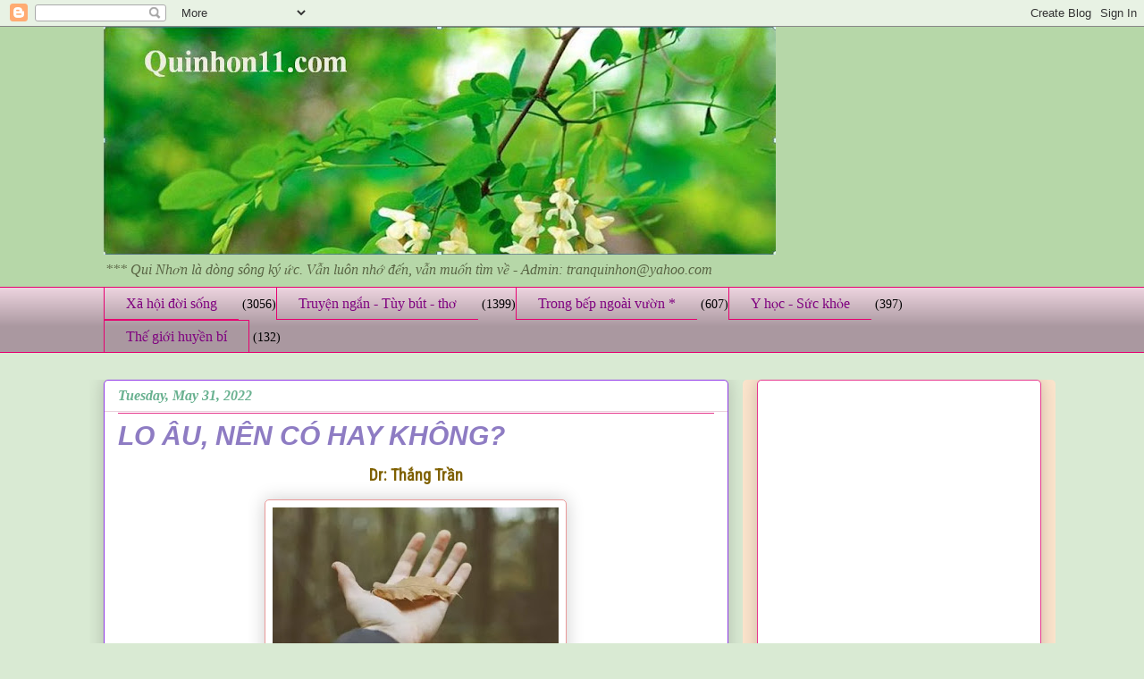

--- FILE ---
content_type: text/html; charset=UTF-8
request_url: https://www.quinhon11.com/b/stats?style=BLACK_TRANSPARENT&timeRange=ALL_TIME&token=APq4FmByZ9LgefkIVGUw2dGWHk8NGOX04FQPcGnjqvveggyq5LJa67BASf5v5CrhtVep3PimAEcFIB5kKmtm66wy-s-G_ljYZA
body_size: -31
content:
{"total":9986338,"sparklineOptions":{"backgroundColor":{"fillOpacity":0.1,"fill":"#000000"},"series":[{"areaOpacity":0.3,"color":"#202020"}]},"sparklineData":[[0,82],[1,89],[2,82],[3,80],[4,100],[5,84],[6,78],[7,77],[8,74],[9,93],[10,98],[11,90],[12,84],[13,82],[14,82],[15,75],[16,75],[17,76],[18,77],[19,91],[20,89],[21,84],[22,88],[23,70],[24,85],[25,86],[26,44],[27,64],[28,61],[29,67]],"nextTickMs":10374}

--- FILE ---
content_type: text/html; charset=utf-8
request_url: https://www.google.com/recaptcha/api2/aframe
body_size: 268
content:
<!DOCTYPE HTML><html><head><meta http-equiv="content-type" content="text/html; charset=UTF-8"></head><body><script nonce="sFjDkfiIOpP86pYdcHfRXg">/** Anti-fraud and anti-abuse applications only. See google.com/recaptcha */ try{var clients={'sodar':'https://pagead2.googlesyndication.com/pagead/sodar?'};window.addEventListener("message",function(a){try{if(a.source===window.parent){var b=JSON.parse(a.data);var c=clients[b['id']];if(c){var d=document.createElement('img');d.src=c+b['params']+'&rc='+(localStorage.getItem("rc::a")?sessionStorage.getItem("rc::b"):"");window.document.body.appendChild(d);sessionStorage.setItem("rc::e",parseInt(sessionStorage.getItem("rc::e")||0)+1);localStorage.setItem("rc::h",'1763248992746');}}}catch(b){}});window.parent.postMessage("_grecaptcha_ready", "*");}catch(b){}</script></body></html>

--- FILE ---
content_type: text/javascript; charset=UTF-8
request_url: https://www.quinhon11.com/feeds/comments/default?alt=json-in-script&callback=showrecentcomments
body_size: 6664
content:
// API callback
showrecentcomments({"version":"1.0","encoding":"UTF-8","feed":{"xmlns":"http://www.w3.org/2005/Atom","xmlns$openSearch":"http://a9.com/-/spec/opensearchrss/1.0/","xmlns$gd":"http://schemas.google.com/g/2005","id":{"$t":"tag:blogger.com,1999:blog-8755031710322461633.comments"},"updated":{"$t":"2025-11-10T08:15:54.633-06:00"},"title":{"type":"text","$t":"Quinhon11"},"link":[{"rel":"http://schemas.google.com/g/2005#feed","type":"application/atom+xml","href":"https:\/\/www.quinhon11.com\/feeds\/comments\/default"},{"rel":"self","type":"application/atom+xml","href":"https:\/\/www.blogger.com\/feeds\/8755031710322461633\/comments\/default?alt=json-in-script"},{"rel":"alternate","type":"text/html","href":"http:\/\/www.quinhon11.com\/"},{"rel":"hub","href":"http://pubsubhubbub.appspot.com/"},{"rel":"next","type":"application/atom+xml","href":"https:\/\/www.blogger.com\/feeds\/8755031710322461633\/comments\/default?alt=json-in-script\u0026start-index=26\u0026max-results=25"}],"author":[{"name":{"$t":"Quinhon11"},"uri":{"$t":"http:\/\/www.blogger.com\/profile\/04609376531119197094"},"email":{"$t":"noreply@blogger.com"},"gd$image":{"rel":"http://schemas.google.com/g/2005#thumbnail","width":"32","height":"24","src":"\/\/blogger.googleusercontent.com\/img\/b\/R29vZ2xl\/AVvXsEhxQptHGK1HHs_xnN2UbIrTOTVyXOMVpdbp27iPHivHVKiULIdsE4hArycAv4zEbcmHYnc1NIIicXiu37CaM4o-2BDdJgD0NZI5YQUHlQIp4NkKo9bGqgmC--anxX1MJXc\/s150\/*"}}],"generator":{"version":"7.00","uri":"http://www.blogger.com","$t":"Blogger"},"openSearch$totalResults":{"$t":"5671"},"openSearch$startIndex":{"$t":"1"},"openSearch$itemsPerPage":{"$t":"25"},"entry":[{"id":{"$t":"tag:blogger.com,1999:blog-8755031710322461633.post-1404170708166669941"},"published":{"$t":"2025-11-05T05:14:25.735-06:00"},"updated":{"$t":"2025-11-05T05:14:25.735-06:00"},"title":{"type":"text","$t":"\u0026quot;Anh ấy không dùng lời nói để làm đau người p..."},"summary":{"type":"text","$t":"\u0026quot;Anh ấy không dùng lời nói để làm đau người phụ nữ của mình\u0026quot;\u003Cbr \/\u003E\u0026quot;không làm người phụ nữ đi bên cạnh phải buồn vì chính người mình thương\u0026quot;\u003Cbr \/\u003EWhat should you do with the cheater, infidelity, unfaithful, continue to lie.\u003Cbr \/\u003ETrust is one of the main things that is damaged. HOW SHOULD YOU TO BE KIND.\u003Cbr \/\u003EBe aware, See you soon. FU."},"link":[{"rel":"edit","type":"application/atom+xml","href":"https:\/\/www.blogger.com\/feeds\/8755031710322461633\/3613044889882316710\/comments\/default\/1404170708166669941"},{"rel":"self","type":"application/atom+xml","href":"https:\/\/www.blogger.com\/feeds\/8755031710322461633\/3613044889882316710\/comments\/default\/1404170708166669941"},{"rel":"alternate","type":"text/html","href":"https:\/\/www.quinhon11.com\/2025\/11\/nguoi-chong-tu-te-nhin-la-biet.html?showComment=1762341265735#c1404170708166669941","title":""}],"author":[{"name":{"$t":"Anonymous"},"email":{"$t":"noreply@blogger.com"},"gd$image":{"rel":"http://schemas.google.com/g/2005#thumbnail","width":"16","height":"16","src":"https:\/\/img1.blogblog.com\/img\/blank.gif"}}],"thr$in-reply-to":{"xmlns$thr":"http://purl.org/syndication/thread/1.0","href":"https:\/\/www.quinhon11.com\/2025\/11\/nguoi-chong-tu-te-nhin-la-biet.html","ref":"tag:blogger.com,1999:blog-8755031710322461633.post-3613044889882316710","source":"http://www.blogger.com/feeds/8755031710322461633/posts/default/3613044889882316710","type":"text/html"},"gd$extendedProperty":[{"name":"blogger.itemClass","value":"pid-1721104851"},{"name":"blogger.displayTime","value":"November 5, 2025 at 5:14 AM"}]},{"id":{"$t":"tag:blogger.com,1999:blog-8755031710322461633.post-472476149420034935"},"published":{"$t":"2025-10-24T23:53:59.798-05:00"},"updated":{"$t":"2025-10-24T23:53:59.798-05:00"},"title":{"type":"text","$t":"ê thiệt"},"summary":{"type":"text","$t":"ê thiệt"},"link":[{"rel":"edit","type":"application/atom+xml","href":"https:\/\/www.blogger.com\/feeds\/8755031710322461633\/2945812321484773296\/comments\/default\/472476149420034935"},{"rel":"self","type":"application/atom+xml","href":"https:\/\/www.blogger.com\/feeds\/8755031710322461633\/2945812321484773296\/comments\/default\/472476149420034935"},{"rel":"alternate","type":"text/html","href":"https:\/\/www.quinhon11.com\/2020\/05\/hachishaku-sama-ba-ke-kinh-di-cua.html?showComment=1761368039798#c472476149420034935","title":""},{"rel":"related","type":"application/atom+xml","href":"https:\/\/www.blogger.com\/feeds\/8755031710322461633\/2945812321484773296\/comments\/default\/5018308633474383825"}],"author":[{"name":{"$t":"Anonymous"},"email":{"$t":"noreply@blogger.com"},"gd$image":{"rel":"http://schemas.google.com/g/2005#thumbnail","width":"16","height":"16","src":"https:\/\/img1.blogblog.com\/img\/blank.gif"}}],"thr$in-reply-to":{"xmlns$thr":"http://purl.org/syndication/thread/1.0","href":"https:\/\/www.quinhon11.com\/2020\/05\/hachishaku-sama-ba-ke-kinh-di-cua.html","ref":"tag:blogger.com,1999:blog-8755031710322461633.post-2945812321484773296","source":"http://www.blogger.com/feeds/8755031710322461633/posts/default/2945812321484773296","type":"text/html"},"gd$extendedProperty":[{"name":"blogger.itemClass","value":"pid-1721104851"},{"name":"blogger.displayTime","value":"October 24, 2025 at 11:53 PM"}]},{"id":{"$t":"tag:blogger.com,1999:blog-8755031710322461633.post-1634520094072659140"},"published":{"$t":"2025-10-22T07:06:52.250-05:00"},"updated":{"$t":"2025-10-22T07:06:52.250-05:00"},"title":{"type":"text","$t":"Got in the back seat? Not a second chance. Warning..."},"summary":{"type":"text","$t":"Got in the back seat? Not a second chance. Warning ...; Next time will face the consequence...; FU"},"link":[{"rel":"edit","type":"application/atom+xml","href":"https:\/\/www.blogger.com\/feeds\/8755031710322461633\/1802143667841298605\/comments\/default\/1634520094072659140"},{"rel":"self","type":"application/atom+xml","href":"https:\/\/www.blogger.com\/feeds\/8755031710322461633\/1802143667841298605\/comments\/default\/1634520094072659140"},{"rel":"alternate","type":"text/html","href":"https:\/\/www.quinhon11.com\/2025\/10\/neu-co-lo-lu-lu-mot-chut-o-tuoi-xe-chieu.html?showComment=1761134812250#c1634520094072659140","title":""}],"author":[{"name":{"$t":"Anonymous"},"email":{"$t":"noreply@blogger.com"},"gd$image":{"rel":"http://schemas.google.com/g/2005#thumbnail","width":"16","height":"16","src":"https:\/\/img1.blogblog.com\/img\/blank.gif"}}],"thr$in-reply-to":{"xmlns$thr":"http://purl.org/syndication/thread/1.0","href":"https:\/\/www.quinhon11.com\/2025\/10\/neu-co-lo-lu-lu-mot-chut-o-tuoi-xe-chieu.html","ref":"tag:blogger.com,1999:blog-8755031710322461633.post-1802143667841298605","source":"http://www.blogger.com/feeds/8755031710322461633/posts/default/1802143667841298605","type":"text/html"},"gd$extendedProperty":[{"name":"blogger.itemClass","value":"pid-1721104851"},{"name":"blogger.displayTime","value":"October 22, 2025 at 7:06 AM"}]},{"id":{"$t":"tag:blogger.com,1999:blog-8755031710322461633.post-153525102861426642"},"published":{"$t":"2025-09-11T05:11:10.919-05:00"},"updated":{"$t":"2025-09-11T05:11:10.919-05:00"},"title":{"type":"text","$t":"\u0026quot; Tôi cũng cần phải nhảy, phải yêu hết mình.\u0026..."},"summary":{"type":"text","$t":"\u0026quot; Tôi cũng cần phải nhảy, phải yêu hết mình.\u0026quot; Did it once, do it again, Don\u0026#39;t be scare, Missed you! Promised. FU."},"link":[{"rel":"edit","type":"application/atom+xml","href":"https:\/\/www.blogger.com\/feeds\/8755031710322461633\/7891218050003085857\/comments\/default\/153525102861426642"},{"rel":"self","type":"application/atom+xml","href":"https:\/\/www.blogger.com\/feeds\/8755031710322461633\/7891218050003085857\/comments\/default\/153525102861426642"},{"rel":"alternate","type":"text/html","href":"https:\/\/www.quinhon11.com\/2025\/09\/ung-nen-e-danh-nhung-thu-quy-gia.html?showComment=1757585470919#c153525102861426642","title":""}],"author":[{"name":{"$t":"Anonymous"},"email":{"$t":"noreply@blogger.com"},"gd$image":{"rel":"http://schemas.google.com/g/2005#thumbnail","width":"16","height":"16","src":"https:\/\/img1.blogblog.com\/img\/blank.gif"}}],"thr$in-reply-to":{"xmlns$thr":"http://purl.org/syndication/thread/1.0","href":"https:\/\/www.quinhon11.com\/2025\/09\/ung-nen-e-danh-nhung-thu-quy-gia.html","ref":"tag:blogger.com,1999:blog-8755031710322461633.post-7891218050003085857","source":"http://www.blogger.com/feeds/8755031710322461633/posts/default/7891218050003085857","type":"text/html"},"gd$extendedProperty":[{"name":"blogger.itemClass","value":"pid-1721104851"},{"name":"blogger.displayTime","value":"September 11, 2025 at 5:11 AM"}]},{"id":{"$t":"tag:blogger.com,1999:blog-8755031710322461633.post-2582040829423244715"},"published":{"$t":"2025-08-17T08:02:28.412-05:00"},"updated":{"$t":"2025-08-17T08:02:28.412-05:00"},"title":{"type":"text","$t":"Kinh dị quá😰😰😰"},"summary":{"type":"text","$t":"Kinh dị quá😰😰😰"},"link":[{"rel":"edit","type":"application/atom+xml","href":"https:\/\/www.blogger.com\/feeds\/8755031710322461633\/2945812321484773296\/comments\/default\/2582040829423244715"},{"rel":"self","type":"application/atom+xml","href":"https:\/\/www.blogger.com\/feeds\/8755031710322461633\/2945812321484773296\/comments\/default\/2582040829423244715"},{"rel":"alternate","type":"text/html","href":"https:\/\/www.quinhon11.com\/2020\/05\/hachishaku-sama-ba-ke-kinh-di-cua.html?showComment=1755435748412#c2582040829423244715","title":""}],"author":[{"name":{"$t":"Anonymous"},"email":{"$t":"noreply@blogger.com"},"gd$image":{"rel":"http://schemas.google.com/g/2005#thumbnail","width":"16","height":"16","src":"https:\/\/img1.blogblog.com\/img\/blank.gif"}}],"thr$in-reply-to":{"xmlns$thr":"http://purl.org/syndication/thread/1.0","href":"https:\/\/www.quinhon11.com\/2020\/05\/hachishaku-sama-ba-ke-kinh-di-cua.html","ref":"tag:blogger.com,1999:blog-8755031710322461633.post-2945812321484773296","source":"http://www.blogger.com/feeds/8755031710322461633/posts/default/2945812321484773296","type":"text/html"},"gd$extendedProperty":[{"name":"blogger.itemClass","value":"pid-1721104851"},{"name":"blogger.displayTime","value":"August 17, 2025 at 8:02 AM"}]},{"id":{"$t":"tag:blogger.com,1999:blog-8755031710322461633.post-7385976706677377005"},"published":{"$t":"2025-08-09T06:02:18.288-05:00"},"updated":{"$t":"2025-08-09T06:02:18.288-05:00"},"title":{"type":"text","$t":"Liked: \u0026quot; Còn tôi, tôi chỉ nghĩ: Cũ của người ..."},"summary":{"type":"text","$t":"Liked: \u0026quot; Còn tôi, tôi chỉ nghĩ: Cũ của người nhưng là mới ta ... \u003Cbr \/\u003EAgreed, No cost. It\u0026#39;s FREE ....; FU.\u003Cbr \/\u003E\u003Cbr \/\u003E\u003Cbr \/\u003E\u003Cbr \/\u003E\u003Cbr \/\u003E\u003Cbr \/\u003E\u003Cbr \/\u003E\u003Cbr \/\u003E\u003Cbr \/\u003E\u003Cbr \/\u003E\u003Cbr \/\u003E\u003Cbr \/\u003E\u003Cbr \/\u003E\u003Cbr \/\u003E\u003Cbr \/\u003E"},"link":[{"rel":"edit","type":"application/atom+xml","href":"https:\/\/www.blogger.com\/feeds\/8755031710322461633\/8755201808418537569\/comments\/default\/7385976706677377005"},{"rel":"self","type":"application/atom+xml","href":"https:\/\/www.blogger.com\/feeds\/8755031710322461633\/8755201808418537569\/comments\/default\/7385976706677377005"},{"rel":"alternate","type":"text/html","href":"https:\/\/www.quinhon11.com\/2025\/08\/o-bo-i-toi-cung-khong-ban.html?showComment=1754737338288#c7385976706677377005","title":""}],"author":[{"name":{"$t":"Anonymous"},"email":{"$t":"noreply@blogger.com"},"gd$image":{"rel":"http://schemas.google.com/g/2005#thumbnail","width":"16","height":"16","src":"https:\/\/img1.blogblog.com\/img\/blank.gif"}}],"thr$in-reply-to":{"xmlns$thr":"http://purl.org/syndication/thread/1.0","href":"https:\/\/www.quinhon11.com\/2025\/08\/o-bo-i-toi-cung-khong-ban.html","ref":"tag:blogger.com,1999:blog-8755031710322461633.post-8755201808418537569","source":"http://www.blogger.com/feeds/8755031710322461633/posts/default/8755201808418537569","type":"text/html"},"gd$extendedProperty":[{"name":"blogger.itemClass","value":"pid-1721104851"},{"name":"blogger.displayTime","value":"August 9, 2025 at 6:02 AM"}]},{"id":{"$t":"tag:blogger.com,1999:blog-8755031710322461633.post-8539325640334183481"},"published":{"$t":"2025-08-06T12:13:23.142-05:00"},"updated":{"$t":"2025-08-06T12:13:23.142-05:00"},"title":{"type":"text","$t":"\u0026quot;\u0026quot;tình yêu tuổi xế chiều\u0026quot; cần được ..."},"summary":{"type":"text","$t":"\u0026quot;\u0026quot;tình yêu tuổi xế chiều\u0026quot; cần được xem xét cẩn trọng.\u0026quot; Liked\u003Cbr \/\u003EYes. He took advantage for free sex as long as he could by lying with the false promises. Because she is married. He will not worry or responsible for  anything. IT IS FREE ....\u003Cbr \/\u003EI am so sorry for who has unfaithful wife. BUT THE CONSEQUENCES WILL COME AT THE END ...; will see;  FU"},"link":[{"rel":"edit","type":"application/atom+xml","href":"https:\/\/www.blogger.com\/feeds\/8755031710322461633\/7628572800628775278\/comments\/default\/8539325640334183481"},{"rel":"self","type":"application/atom+xml","href":"https:\/\/www.blogger.com\/feeds\/8755031710322461633\/7628572800628775278\/comments\/default\/8539325640334183481"},{"rel":"alternate","type":"text/html","href":"https:\/\/www.quinhon11.com\/2025\/08\/tinh-cam-o-tuoi-xe-chieu-bon-loai-khong.html?showComment=1754500403142#c8539325640334183481","title":""}],"author":[{"name":{"$t":"Anonymous"},"email":{"$t":"noreply@blogger.com"},"gd$image":{"rel":"http://schemas.google.com/g/2005#thumbnail","width":"16","height":"16","src":"https:\/\/img1.blogblog.com\/img\/blank.gif"}}],"thr$in-reply-to":{"xmlns$thr":"http://purl.org/syndication/thread/1.0","href":"https:\/\/www.quinhon11.com\/2025\/08\/tinh-cam-o-tuoi-xe-chieu-bon-loai-khong.html","ref":"tag:blogger.com,1999:blog-8755031710322461633.post-7628572800628775278","source":"http://www.blogger.com/feeds/8755031710322461633/posts/default/7628572800628775278","type":"text/html"},"gd$extendedProperty":[{"name":"blogger.itemClass","value":"pid-1721104851"},{"name":"blogger.displayTime","value":"August 6, 2025 at 12:13 PM"}]},{"id":{"$t":"tag:blogger.com,1999:blog-8755031710322461633.post-174839211863389518"},"published":{"$t":"2025-07-19T12:53:46.883-05:00"},"updated":{"$t":"2025-07-19T12:53:46.883-05:00"},"title":{"type":"text","$t":"thank you for a helpful   tip , it\u0026#39;s also help..."},"summary":{"type":"text","$t":"thank you for a helpful   tip , it\u0026#39;s also helpful if you give us the name of foods in English  so we can find  its at the grocery store , Thank you again \u003Cbr \/\u003E"},"link":[{"rel":"edit","type":"application/atom+xml","href":"https:\/\/www.blogger.com\/feeds\/8755031710322461633\/4950261911926053025\/comments\/default\/174839211863389518"},{"rel":"self","type":"application/atom+xml","href":"https:\/\/www.blogger.com\/feeds\/8755031710322461633\/4950261911926053025\/comments\/default\/174839211863389518"},{"rel":"alternate","type":"text/html","href":"https:\/\/www.quinhon11.com\/2025\/07\/5-thuc-pham-nen-bo-sung-e-than-khoe-manh.html?showComment=1752947626883#c174839211863389518","title":""}],"author":[{"name":{"$t":"Anonymous"},"email":{"$t":"noreply@blogger.com"},"gd$image":{"rel":"http://schemas.google.com/g/2005#thumbnail","width":"16","height":"16","src":"https:\/\/img1.blogblog.com\/img\/blank.gif"}}],"thr$in-reply-to":{"xmlns$thr":"http://purl.org/syndication/thread/1.0","href":"https:\/\/www.quinhon11.com\/2025\/07\/5-thuc-pham-nen-bo-sung-e-than-khoe-manh.html","ref":"tag:blogger.com,1999:blog-8755031710322461633.post-4950261911926053025","source":"http://www.blogger.com/feeds/8755031710322461633/posts/default/4950261911926053025","type":"text/html"},"gd$extendedProperty":[{"name":"blogger.itemClass","value":"pid-1721104851"},{"name":"blogger.displayTime","value":"July 19, 2025 at 12:53 PM"}]},{"id":{"$t":"tag:blogger.com,1999:blog-8755031710322461633.post-524330698067822593"},"published":{"$t":"2025-06-22T15:21:07.684-05:00"},"updated":{"$t":"2025-06-22T15:21:07.684-05:00"},"title":{"type":"text","$t":"Thật đúng với tâm trạng người già. Cảm ơn t..."},"summary":{"type":"text","$t":"Thật đúng với tâm trạng người già. Cảm ơn tác giả."},"link":[{"rel":"edit","type":"application/atom+xml","href":"https:\/\/www.blogger.com\/feeds\/8755031710322461633\/7179652947285092757\/comments\/default\/524330698067822593"},{"rel":"self","type":"application/atom+xml","href":"https:\/\/www.blogger.com\/feeds\/8755031710322461633\/7179652947285092757\/comments\/default\/524330698067822593"},{"rel":"alternate","type":"text/html","href":"https:\/\/www.quinhon11.com\/2025\/06\/nguoi-gia-co-on.html?showComment=1750623667684#c524330698067822593","title":""}],"author":[{"name":{"$t":"Phạm Lê Huy"},"uri":{"$t":"https:\/\/www.blogger.com\/profile\/14465093081464325295"},"email":{"$t":"noreply@blogger.com"},"gd$image":{"rel":"http://schemas.google.com/g/2005#thumbnail","width":"16","height":"16","src":"https:\/\/img1.blogblog.com\/img\/b16-rounded.gif"}}],"thr$in-reply-to":{"xmlns$thr":"http://purl.org/syndication/thread/1.0","href":"https:\/\/www.quinhon11.com\/2025\/06\/nguoi-gia-co-on.html","ref":"tag:blogger.com,1999:blog-8755031710322461633.post-7179652947285092757","source":"http://www.blogger.com/feeds/8755031710322461633/posts/default/7179652947285092757","type":"text/html"},"gd$extendedProperty":[{"name":"blogger.itemClass","value":"pid-1443977973"},{"name":"blogger.displayTime","value":"June 22, 2025 at 3:21 PM"}]},{"id":{"$t":"tag:blogger.com,1999:blog-8755031710322461633.post-7417526508397187666"},"published":{"$t":"2025-06-10T15:42:10.444-05:00"},"updated":{"$t":"2025-06-10T15:42:10.444-05:00"},"title":{"type":"text","$t":"\u0026quot;Chúng ta vẫn còn bên nhau – không chỉ là cùn..."},"summary":{"type":"text","$t":"\u0026quot;Chúng ta vẫn còn bên nhau – không chỉ là cùng sống, mà là cùng thương\u0026quot;...Keep promised forever ...\u003Cbr \/\u003EFU"},"link":[{"rel":"edit","type":"application/atom+xml","href":"https:\/\/www.blogger.com\/feeds\/8755031710322461633\/9026963039931918533\/comments\/default\/7417526508397187666"},{"rel":"self","type":"application/atom+xml","href":"https:\/\/www.blogger.com\/feeds\/8755031710322461633\/9026963039931918533\/comments\/default\/7417526508397187666"},{"rel":"alternate","type":"text/html","href":"https:\/\/www.quinhon11.com\/2025\/06\/co-mot-ngay-buoc-vao-tuoi-gia.html?showComment=1749588130444#c7417526508397187666","title":""}],"author":[{"name":{"$t":"Anonymous"},"email":{"$t":"noreply@blogger.com"},"gd$image":{"rel":"http://schemas.google.com/g/2005#thumbnail","width":"16","height":"16","src":"https:\/\/img1.blogblog.com\/img\/blank.gif"}}],"thr$in-reply-to":{"xmlns$thr":"http://purl.org/syndication/thread/1.0","href":"https:\/\/www.quinhon11.com\/2025\/06\/co-mot-ngay-buoc-vao-tuoi-gia.html","ref":"tag:blogger.com,1999:blog-8755031710322461633.post-9026963039931918533","source":"http://www.blogger.com/feeds/8755031710322461633/posts/default/9026963039931918533","type":"text/html"},"gd$extendedProperty":[{"name":"blogger.itemClass","value":"pid-1721104851"},{"name":"blogger.displayTime","value":"June 10, 2025 at 3:42 PM"}]},{"id":{"$t":"tag:blogger.com,1999:blog-8755031710322461633.post-129348909291020849"},"published":{"$t":"2025-05-05T01:48:30.987-05:00"},"updated":{"$t":"2025-05-05T01:48:30.987-05:00"},"title":{"type":"text","$t":"Bài viết hướng dẫn của người đầu tiên làm tương kh..."},"summary":{"type":"text","$t":"Bài viết hướng dẫn của người đầu tiên làm tương không đầy đủ các nguyên tắc quan trọng nhất nên là cho dù làm xì dầu rất đơn giản nhưng nhiều người thất bại ngay từ lần làm tương đầu tiên"},"link":[{"rel":"edit","type":"application/atom+xml","href":"https:\/\/www.blogger.com\/feeds\/8755031710322461633\/5728024269991992533\/comments\/default\/129348909291020849"},{"rel":"self","type":"application/atom+xml","href":"https:\/\/www.blogger.com\/feeds\/8755031710322461633\/5728024269991992533\/comments\/default\/129348909291020849"},{"rel":"alternate","type":"text/html","href":"https:\/\/www.quinhon11.com\/2013\/10\/tu-lam-nuoc-tuong-xi-dau-khong-kho.html?showComment=1746427710987#c129348909291020849","title":""},{"rel":"related","type":"application/atom+xml","href":"https:\/\/www.blogger.com\/feeds\/8755031710322461633\/5728024269991992533\/comments\/default\/591702790332449958"}],"author":[{"name":{"$t":"Anonymous"},"email":{"$t":"noreply@blogger.com"},"gd$image":{"rel":"http://schemas.google.com/g/2005#thumbnail","width":"16","height":"16","src":"https:\/\/img1.blogblog.com\/img\/blank.gif"}}],"thr$in-reply-to":{"xmlns$thr":"http://purl.org/syndication/thread/1.0","href":"https:\/\/www.quinhon11.com\/2013\/10\/tu-lam-nuoc-tuong-xi-dau-khong-kho.html","ref":"tag:blogger.com,1999:blog-8755031710322461633.post-5728024269991992533","source":"http://www.blogger.com/feeds/8755031710322461633/posts/default/5728024269991992533","type":"text/html"},"gd$extendedProperty":[{"name":"blogger.itemClass","value":"pid-1721104851"},{"name":"blogger.displayTime","value":"May 5, 2025 at 1:48 AM"}]},{"id":{"$t":"tag:blogger.com,1999:blog-8755031710322461633.post-2380123742809430176"},"published":{"$t":"2025-04-30T16:12:34.958-05:00"},"updated":{"$t":"2025-04-30T16:12:34.958-05:00"},"title":{"type":"text","$t":"Bà chỉ quyết định khi con còn nhỏ thôi. Bà không t..."},"summary":{"type":"text","$t":"Bà chỉ quyết định khi con còn nhỏ thôi. Bà không thể quyết định khi con bà trưởng thành \u003Cbr \/\u003E"},"link":[{"rel":"edit","type":"application/atom+xml","href":"https:\/\/www.blogger.com\/feeds\/8755031710322461633\/2683380874696598387\/comments\/default\/2380123742809430176"},{"rel":"self","type":"application/atom+xml","href":"https:\/\/www.blogger.com\/feeds\/8755031710322461633\/2683380874696598387\/comments\/default\/2380123742809430176"},{"rel":"alternate","type":"text/html","href":"https:\/\/www.quinhon11.com\/2025\/04\/tuong-lai-cua-cac-con-toi-la-o-viet-nam.html?showComment=1746047554958#c2380123742809430176","title":""}],"author":[{"name":{"$t":"Anonymous"},"email":{"$t":"noreply@blogger.com"},"gd$image":{"rel":"http://schemas.google.com/g/2005#thumbnail","width":"16","height":"16","src":"https:\/\/img1.blogblog.com\/img\/blank.gif"}}],"thr$in-reply-to":{"xmlns$thr":"http://purl.org/syndication/thread/1.0","href":"https:\/\/www.quinhon11.com\/2025\/04\/tuong-lai-cua-cac-con-toi-la-o-viet-nam.html","ref":"tag:blogger.com,1999:blog-8755031710322461633.post-2683380874696598387","source":"http://www.blogger.com/feeds/8755031710322461633/posts/default/2683380874696598387","type":"text/html"},"gd$extendedProperty":[{"name":"blogger.itemClass","value":"pid-1721104851"},{"name":"blogger.displayTime","value":"April 30, 2025 at 4:12 PM"}]},{"id":{"$t":"tag:blogger.com,1999:blog-8755031710322461633.post-6329851401582501597"},"published":{"$t":"2025-04-27T10:35:37.234-05:00"},"updated":{"$t":"2025-04-27T10:35:37.234-05:00"},"title":{"type":"text","$t":"Dear Sir！\nWe are a largest Himalayan Pink Salt \u0026am..."},"summary":{"type":"text","$t":"Dear Sir！\u003Cbr \/\u003EWe are a largest Himalayan Pink Salt \u0026amp; Himalayan Pink Salt Products exporter from Pakistan.\u003Cbr \/\u003E\u003Cbr \/\u003EOur products detail is mentioned here. 1) Edible Salt 2) Natural Salt Lamps 3) USB Salt Lamps 4) Natural Candle Holders 5) Crafted Lamps 6) Tiles \u0026amp; Bricks 7) Animal Salt Licks and so on.\u003Cbr \/\u003E\u003Cbr \/\u003EHave any more question, you contact us freely. Hope we can develop good "},"link":[{"rel":"edit","type":"application/atom+xml","href":"https:\/\/www.blogger.com\/feeds\/8755031710322461633\/3587776969329113263\/comments\/default\/6329851401582501597"},{"rel":"self","type":"application/atom+xml","href":"https:\/\/www.blogger.com\/feeds\/8755031710322461633\/3587776969329113263\/comments\/default\/6329851401582501597"},{"rel":"alternate","type":"text/html","href":"https:\/\/www.quinhon11.com\/2018\/05\/en-muoi-loi-ich-va-su-huyen-bi.html?showComment=1745768137234#c6329851401582501597","title":""}],"author":[{"name":{"$t":"Anonymous"},"email":{"$t":"noreply@blogger.com"},"gd$image":{"rel":"http://schemas.google.com/g/2005#thumbnail","width":"16","height":"16","src":"https:\/\/img1.blogblog.com\/img\/blank.gif"}}],"thr$in-reply-to":{"xmlns$thr":"http://purl.org/syndication/thread/1.0","href":"https:\/\/www.quinhon11.com\/2018\/05\/en-muoi-loi-ich-va-su-huyen-bi.html","ref":"tag:blogger.com,1999:blog-8755031710322461633.post-3587776969329113263","source":"http://www.blogger.com/feeds/8755031710322461633/posts/default/3587776969329113263","type":"text/html"},"gd$extendedProperty":[{"name":"blogger.itemClass","value":"pid-1721104851"},{"name":"blogger.displayTime","value":"April 27, 2025 at 10:35 AM"}]},{"id":{"$t":"tag:blogger.com,1999:blog-8755031710322461633.post-4710079730426909086"},"published":{"$t":"2025-04-24T16:25:56.120-05:00"},"updated":{"$t":"2025-04-24T16:25:56.120-05:00"},"title":{"type":"text","$t":"“Tương lai các con tôi là ở Việt Nam “ mà sao giờ ..."},"summary":{"type":"text","$t":"“Tương lai các con tôi là ở Việt Nam “ mà sao giờ 2 đứa con ở Mỹ?? Vậy có lẽ trong lòng bà đã biết mình sai?"},"link":[{"rel":"edit","type":"application/atom+xml","href":"https:\/\/www.blogger.com\/feeds\/8755031710322461633\/2683380874696598387\/comments\/default\/4710079730426909086"},{"rel":"self","type":"application/atom+xml","href":"https:\/\/www.blogger.com\/feeds\/8755031710322461633\/2683380874696598387\/comments\/default\/4710079730426909086"},{"rel":"alternate","type":"text/html","href":"https:\/\/www.quinhon11.com\/2025\/04\/tuong-lai-cua-cac-con-toi-la-o-viet-nam.html?showComment=1745529956120#c4710079730426909086","title":""}],"author":[{"name":{"$t":"Quinhon11"},"uri":{"$t":"https:\/\/www.blogger.com\/profile\/04609376531119197094"},"email":{"$t":"noreply@blogger.com"},"gd$image":{"rel":"http://schemas.google.com/g/2005#thumbnail","width":"32","height":"24","src":"\/\/blogger.googleusercontent.com\/img\/b\/R29vZ2xl\/AVvXsEhxQptHGK1HHs_xnN2UbIrTOTVyXOMVpdbp27iPHivHVKiULIdsE4hArycAv4zEbcmHYnc1NIIicXiu37CaM4o-2BDdJgD0NZI5YQUHlQIp4NkKo9bGqgmC--anxX1MJXc\/s150\/*"}}],"thr$in-reply-to":{"xmlns$thr":"http://purl.org/syndication/thread/1.0","href":"https:\/\/www.quinhon11.com\/2025\/04\/tuong-lai-cua-cac-con-toi-la-o-viet-nam.html","ref":"tag:blogger.com,1999:blog-8755031710322461633.post-2683380874696598387","source":"http://www.blogger.com/feeds/8755031710322461633/posts/default/2683380874696598387","type":"text/html"},"gd$extendedProperty":[{"name":"blogger.itemClass","value":"pid-886616634"},{"name":"blogger.displayTime","value":"April 24, 2025 at 4:25 PM"}]},{"id":{"$t":"tag:blogger.com,1999:blog-8755031710322461633.post-317860286833216772"},"published":{"$t":"2025-04-24T06:19:49.489-05:00"},"updated":{"$t":"2025-04-24T06:19:49.489-05:00"},"title":{"type":"text","$t":"Anh  Hovan nguyen hiện đang sống ở FL . Anh viết v..."},"summary":{"type":"text","$t":"Anh  Hovan nguyen hiện đang sống ở FL . Anh viết và sưu tầm những bài viết rất hay. \u003Cbr \/\u003ECứ tự nhiên , Không có chi anh \u003Cbr \/\u003EMến\/ QN"},"link":[{"rel":"edit","type":"application/atom+xml","href":"https:\/\/www.blogger.com\/feeds\/8755031710322461633\/5670272290667290961\/comments\/default\/317860286833216772"},{"rel":"self","type":"application/atom+xml","href":"https:\/\/www.blogger.com\/feeds\/8755031710322461633\/5670272290667290961\/comments\/default\/317860286833216772"},{"rel":"alternate","type":"text/html","href":"https:\/\/www.quinhon11.com\/2025\/04\/chuyen-bay-ang-nho.html?showComment=1745493589489#c317860286833216772","title":""},{"rel":"related","type":"application/atom+xml","href":"https:\/\/www.blogger.com\/feeds\/8755031710322461633\/5670272290667290961\/comments\/default\/2168786126154083016"}],"author":[{"name":{"$t":"Quinhon11"},"uri":{"$t":"https:\/\/www.blogger.com\/profile\/04609376531119197094"},"email":{"$t":"noreply@blogger.com"},"gd$image":{"rel":"http://schemas.google.com/g/2005#thumbnail","width":"32","height":"24","src":"\/\/blogger.googleusercontent.com\/img\/b\/R29vZ2xl\/AVvXsEhxQptHGK1HHs_xnN2UbIrTOTVyXOMVpdbp27iPHivHVKiULIdsE4hArycAv4zEbcmHYnc1NIIicXiu37CaM4o-2BDdJgD0NZI5YQUHlQIp4NkKo9bGqgmC--anxX1MJXc\/s150\/*"}}],"thr$in-reply-to":{"xmlns$thr":"http://purl.org/syndication/thread/1.0","href":"https:\/\/www.quinhon11.com\/2025\/04\/chuyen-bay-ang-nho.html","ref":"tag:blogger.com,1999:blog-8755031710322461633.post-5670272290667290961","source":"http://www.blogger.com/feeds/8755031710322461633/posts/default/5670272290667290961","type":"text/html"},"gd$extendedProperty":[{"name":"blogger.itemClass","value":"pid-886616634"},{"name":"blogger.displayTime","value":"April 24, 2025 at 6:19 AM"}]},{"id":{"$t":"tag:blogger.com,1999:blog-8755031710322461633.post-2168786126154083016"},"published":{"$t":"2025-04-17T16:52:11.468-05:00"},"updated":{"$t":"2025-04-17T16:52:11.468-05:00"},"title":{"type":"text","$t":"Câu chuyện hay quá, xin được share. Cảm ơn tá..."},"summary":{"type":"text","$t":"Câu chuyện hay quá, xin được share. Cảm ơn tác giả và quinhon11 đã post lên."},"link":[{"rel":"edit","type":"application/atom+xml","href":"https:\/\/www.blogger.com\/feeds\/8755031710322461633\/5670272290667290961\/comments\/default\/2168786126154083016"},{"rel":"self","type":"application/atom+xml","href":"https:\/\/www.blogger.com\/feeds\/8755031710322461633\/5670272290667290961\/comments\/default\/2168786126154083016"},{"rel":"alternate","type":"text/html","href":"https:\/\/www.quinhon11.com\/2025\/04\/chuyen-bay-ang-nho.html?showComment=1744926731468#c2168786126154083016","title":""}],"author":[{"name":{"$t":"Phạm Lê Huy"},"uri":{"$t":"https:\/\/www.blogger.com\/profile\/14465093081464325295"},"email":{"$t":"noreply@blogger.com"},"gd$image":{"rel":"http://schemas.google.com/g/2005#thumbnail","width":"16","height":"16","src":"https:\/\/img1.blogblog.com\/img\/b16-rounded.gif"}}],"thr$in-reply-to":{"xmlns$thr":"http://purl.org/syndication/thread/1.0","href":"https:\/\/www.quinhon11.com\/2025\/04\/chuyen-bay-ang-nho.html","ref":"tag:blogger.com,1999:blog-8755031710322461633.post-5670272290667290961","source":"http://www.blogger.com/feeds/8755031710322461633/posts/default/5670272290667290961","type":"text/html"},"gd$extendedProperty":[{"name":"blogger.itemClass","value":"pid-1443977973"},{"name":"blogger.displayTime","value":"April 17, 2025 at 4:52 PM"}]},{"id":{"$t":"tag:blogger.com,1999:blog-8755031710322461633.post-9013195144870520369"},"published":{"$t":"2025-04-11T22:33:56.620-05:00"},"updated":{"$t":"2025-04-11T22:33:56.620-05:00"},"title":{"type":"text","$t":"Bà kẹ khốn nạn\n"},"summary":{"type":"text","$t":"Bà kẹ khốn nạn\u003Cbr \/\u003E"},"link":[{"rel":"edit","type":"application/atom+xml","href":"https:\/\/www.blogger.com\/feeds\/8755031710322461633\/2945812321484773296\/comments\/default\/9013195144870520369"},{"rel":"self","type":"application/atom+xml","href":"https:\/\/www.blogger.com\/feeds\/8755031710322461633\/2945812321484773296\/comments\/default\/9013195144870520369"},{"rel":"alternate","type":"text/html","href":"https:\/\/www.quinhon11.com\/2020\/05\/hachishaku-sama-ba-ke-kinh-di-cua.html?showComment=1744428836620#c9013195144870520369","title":""}],"author":[{"name":{"$t":"Anonymous"},"email":{"$t":"noreply@blogger.com"},"gd$image":{"rel":"http://schemas.google.com/g/2005#thumbnail","width":"16","height":"16","src":"https:\/\/img1.blogblog.com\/img\/blank.gif"}}],"thr$in-reply-to":{"xmlns$thr":"http://purl.org/syndication/thread/1.0","href":"https:\/\/www.quinhon11.com\/2020\/05\/hachishaku-sama-ba-ke-kinh-di-cua.html","ref":"tag:blogger.com,1999:blog-8755031710322461633.post-2945812321484773296","source":"http://www.blogger.com/feeds/8755031710322461633/posts/default/2945812321484773296","type":"text/html"},"gd$extendedProperty":[{"name":"blogger.itemClass","value":"pid-1721104851"},{"name":"blogger.displayTime","value":"April 11, 2025 at 10:33 PM"}]},{"id":{"$t":"tag:blogger.com,1999:blog-8755031710322461633.post-7528734517906534120"},"published":{"$t":"2025-04-11T05:38:49.580-05:00"},"updated":{"$t":"2025-04-11T05:38:49.580-05:00"},"title":{"type":"text","$t":"Loneliness, my silent whisper\nTime through the win..."},"summary":{"type":"text","$t":"Loneliness, my silent whisper\u003Cbr \/\u003ETime through the wind has set me free.\u003Cbr \/\u003EMemory, you never let me cry\u003Cbr \/\u003EI never thought You said goodbye\u003Cbr \/\u003ENever thought you\u0026#39;d leave me alone\u003Cbr \/\u003ETIME THROUGH THE WIND HAS SET ME FREE.\u003Cbr \/\u003ETY!\u003Cbr \/\u003E"},"link":[{"rel":"edit","type":"application/atom+xml","href":"https:\/\/www.blogger.com\/feeds\/8755031710322461633\/4547601692148950750\/comments\/default\/7528734517906534120"},{"rel":"self","type":"application/atom+xml","href":"https:\/\/www.blogger.com\/feeds\/8755031710322461633\/4547601692148950750\/comments\/default\/7528734517906534120"},{"rel":"alternate","type":"text/html","href":"https:\/\/www.quinhon11.com\/2025\/04\/ao-gio-va-toi.html?showComment=1744367929580#c7528734517906534120","title":""}],"author":[{"name":{"$t":"Anonymous"},"email":{"$t":"noreply@blogger.com"},"gd$image":{"rel":"http://schemas.google.com/g/2005#thumbnail","width":"16","height":"16","src":"https:\/\/img1.blogblog.com\/img\/blank.gif"}}],"thr$in-reply-to":{"xmlns$thr":"http://purl.org/syndication/thread/1.0","href":"https:\/\/www.quinhon11.com\/2025\/04\/ao-gio-va-toi.html","ref":"tag:blogger.com,1999:blog-8755031710322461633.post-4547601692148950750","source":"http://www.blogger.com/feeds/8755031710322461633/posts/default/4547601692148950750","type":"text/html"},"gd$extendedProperty":[{"name":"blogger.itemClass","value":"pid-1721104851"},{"name":"blogger.displayTime","value":"April 11, 2025 at 5:38 AM"}]},{"id":{"$t":"tag:blogger.com,1999:blog-8755031710322461633.post-8437768359965520147"},"published":{"$t":"2025-04-04T17:53:33.764-05:00"},"updated":{"$t":"2025-04-04T17:53:33.764-05:00"},"title":{"type":"text","$t":"\u0026quot;Buồn, vì tôi chỉ mong có ai đó nhớ đến tôi t..."},"summary":{"type":"text","$t":"\u0026quot;Buồn, vì tôi chỉ mong có ai đó nhớ đến tôi trong ngày đặc biệt này\u0026quot;Liked!!!\u003Cbr \/\u003EI am so sorry old man. Your children and \u0026quot;future in law\u0026quot; did not want to come, retreat under pressure.\u003Cbr \/\u003EBecause they don\u0026#39;t want to wipe your ass or change diapers. They are undutiful, disrespectful toward you. All I want to say: Live in peace!\u003Cbr \/\u003EFU!"},"link":[{"rel":"edit","type":"application/atom+xml","href":"https:\/\/www.blogger.com\/feeds\/8755031710322461633\/5424920853184263055\/comments\/default\/8437768359965520147"},{"rel":"self","type":"application/atom+xml","href":"https:\/\/www.blogger.com\/feeds\/8755031710322461633\/5424920853184263055\/comments\/default\/8437768359965520147"},{"rel":"alternate","type":"text/html","href":"https:\/\/www.quinhon11.com\/2025\/04\/tu-mot-noi-lang-le.html?showComment=1743807213764#c8437768359965520147","title":""}],"author":[{"name":{"$t":"Anonymous"},"email":{"$t":"noreply@blogger.com"},"gd$image":{"rel":"http://schemas.google.com/g/2005#thumbnail","width":"16","height":"16","src":"https:\/\/img1.blogblog.com\/img\/blank.gif"}}],"thr$in-reply-to":{"xmlns$thr":"http://purl.org/syndication/thread/1.0","href":"https:\/\/www.quinhon11.com\/2025\/04\/tu-mot-noi-lang-le.html","ref":"tag:blogger.com,1999:blog-8755031710322461633.post-5424920853184263055","source":"http://www.blogger.com/feeds/8755031710322461633/posts/default/5424920853184263055","type":"text/html"},"gd$extendedProperty":[{"name":"blogger.itemClass","value":"pid-1721104851"},{"name":"blogger.displayTime","value":"April 4, 2025 at 5:53 PM"}]},{"id":{"$t":"tag:blogger.com,1999:blog-8755031710322461633.post-285946896153478781"},"published":{"$t":"2025-04-02T21:16:16.152-05:00"},"updated":{"$t":"2025-04-02T21:16:16.152-05:00"},"title":{"type":"text","$t":"Bạn hiền! \nNgay cả khi đó chỉ là một khoảnh khắc t..."},"summary":{"type":"text","$t":"Bạn hiền! \u003Cbr \/\u003ENgay cả khi đó chỉ là một khoảnh khắc thoáng qua.. Xin cảm ơn sự đồng cảm của bạn.\/\u003Cbr \/\u003EQN 11"},"link":[{"rel":"edit","type":"application/atom+xml","href":"https:\/\/www.blogger.com\/feeds\/8755031710322461633\/1727975778963444314\/comments\/default\/285946896153478781"},{"rel":"self","type":"application/atom+xml","href":"https:\/\/www.blogger.com\/feeds\/8755031710322461633\/1727975778963444314\/comments\/default\/285946896153478781"},{"rel":"alternate","type":"text/html","href":"https:\/\/www.quinhon11.com\/2025\/04\/oi-mo-ho-qua-mau.html?showComment=1743646576152#c285946896153478781","title":""},{"rel":"related","type":"application/atom+xml","href":"https:\/\/www.blogger.com\/feeds\/8755031710322461633\/1727975778963444314\/comments\/default\/4993538217374713609"}],"author":[{"name":{"$t":"Quinhon11"},"uri":{"$t":"https:\/\/www.blogger.com\/profile\/04609376531119197094"},"email":{"$t":"noreply@blogger.com"},"gd$image":{"rel":"http://schemas.google.com/g/2005#thumbnail","width":"32","height":"24","src":"\/\/blogger.googleusercontent.com\/img\/b\/R29vZ2xl\/AVvXsEhxQptHGK1HHs_xnN2UbIrTOTVyXOMVpdbp27iPHivHVKiULIdsE4hArycAv4zEbcmHYnc1NIIicXiu37CaM4o-2BDdJgD0NZI5YQUHlQIp4NkKo9bGqgmC--anxX1MJXc\/s150\/*"}}],"thr$in-reply-to":{"xmlns$thr":"http://purl.org/syndication/thread/1.0","href":"https:\/\/www.quinhon11.com\/2025\/04\/oi-mo-ho-qua-mau.html","ref":"tag:blogger.com,1999:blog-8755031710322461633.post-1727975778963444314","source":"http://www.blogger.com/feeds/8755031710322461633/posts/default/1727975778963444314","type":"text/html"},"gd$extendedProperty":[{"name":"blogger.itemClass","value":"pid-886616634"},{"name":"blogger.displayTime","value":"April 2, 2025 at 9:16 PM"}]},{"id":{"$t":"tag:blogger.com,1999:blog-8755031710322461633.post-4993538217374713609"},"published":{"$t":"2025-04-02T04:34:22.624-05:00"},"updated":{"$t":"2025-04-02T04:34:22.624-05:00"},"title":{"type":"text","$t":"Memories bring back, memories bring back you.\n The..."},"summary":{"type":"text","$t":" Memories bring back, memories bring back you.\u003Cbr \/\u003E There\u0026#39;s a time that I remember when I was young.\u003Cbr \/\u003E When I believed in forever, and everything would stay the same.\u003Cbr \/\u003E But now, I can\u0026#39;t reach out to call you, but I know I will one day.\u003Cbr \/\u003E Everybody hurts sometimes\u003Cbr \/\u003E Everybody hurts someday\u003Cbr \/\u003E But everything gonna be alright\u003Cbr \/\u003ETY!"},"link":[{"rel":"edit","type":"application/atom+xml","href":"https:\/\/www.blogger.com\/feeds\/8755031710322461633\/1727975778963444314\/comments\/default\/4993538217374713609"},{"rel":"self","type":"application/atom+xml","href":"https:\/\/www.blogger.com\/feeds\/8755031710322461633\/1727975778963444314\/comments\/default\/4993538217374713609"},{"rel":"alternate","type":"text/html","href":"https:\/\/www.quinhon11.com\/2025\/04\/oi-mo-ho-qua-mau.html?showComment=1743586462624#c4993538217374713609","title":""}],"author":[{"name":{"$t":"Anonymous"},"email":{"$t":"noreply@blogger.com"},"gd$image":{"rel":"http://schemas.google.com/g/2005#thumbnail","width":"16","height":"16","src":"https:\/\/img1.blogblog.com\/img\/blank.gif"}}],"thr$in-reply-to":{"xmlns$thr":"http://purl.org/syndication/thread/1.0","href":"https:\/\/www.quinhon11.com\/2025\/04\/oi-mo-ho-qua-mau.html","ref":"tag:blogger.com,1999:blog-8755031710322461633.post-1727975778963444314","source":"http://www.blogger.com/feeds/8755031710322461633/posts/default/1727975778963444314","type":"text/html"},"gd$extendedProperty":[{"name":"blogger.itemClass","value":"pid-1721104851"},{"name":"blogger.displayTime","value":"April 2, 2025 at 4:34 AM"}]},{"id":{"$t":"tag:blogger.com,1999:blog-8755031710322461633.post-69161492346907894"},"published":{"$t":"2025-04-02T04:13:56.568-05:00"},"updated":{"$t":"2025-04-02T04:13:56.568-05:00"},"title":{"type":"text","$t":"Cám ơn bạn ghé thăm trang nhà \/ QN"},"summary":{"type":"text","$t":"Cám ơn bạn ghé thăm trang nhà \/ QN"},"link":[{"rel":"edit","type":"application/atom+xml","href":"https:\/\/www.blogger.com\/feeds\/8755031710322461633\/8452034937731062296\/comments\/default\/69161492346907894"},{"rel":"self","type":"application/atom+xml","href":"https:\/\/www.blogger.com\/feeds\/8755031710322461633\/8452034937731062296\/comments\/default\/69161492346907894"},{"rel":"alternate","type":"text/html","href":"https:\/\/www.quinhon11.com\/2017\/06\/cach-pha-bot-banh-xeo-cua-tc.html?showComment=1743585236568#c69161492346907894","title":""}],"author":[{"name":{"$t":"Quinhon11"},"uri":{"$t":"https:\/\/www.blogger.com\/profile\/04609376531119197094"},"email":{"$t":"noreply@blogger.com"},"gd$image":{"rel":"http://schemas.google.com/g/2005#thumbnail","width":"32","height":"24","src":"\/\/blogger.googleusercontent.com\/img\/b\/R29vZ2xl\/AVvXsEhxQptHGK1HHs_xnN2UbIrTOTVyXOMVpdbp27iPHivHVKiULIdsE4hArycAv4zEbcmHYnc1NIIicXiu37CaM4o-2BDdJgD0NZI5YQUHlQIp4NkKo9bGqgmC--anxX1MJXc\/s150\/*"}}],"thr$in-reply-to":{"xmlns$thr":"http://purl.org/syndication/thread/1.0","href":"https:\/\/www.quinhon11.com\/2017\/06\/cach-pha-bot-banh-xeo-cua-tc.html","ref":"tag:blogger.com,1999:blog-8755031710322461633.post-8452034937731062296","source":"http://www.blogger.com/feeds/8755031710322461633/posts/default/8452034937731062296","type":"text/html"},"gd$extendedProperty":[{"name":"blogger.itemClass","value":"pid-886616634"},{"name":"blogger.displayTime","value":"April 2, 2025 at 4:13 AM"}]},{"id":{"$t":"tag:blogger.com,1999:blog-8755031710322461633.post-3065327156316075053"},"published":{"$t":"2025-04-01T09:39:44.424-05:00"},"updated":{"$t":"2025-04-01T09:39:44.424-05:00"},"title":{"type":"text","$t":"Cám ơn TC và Quinhon11 về bài chia sẻ này. Rất nhi..."},"summary":{"type":"text","$t":"Cám ơn TC và Quinhon11 về bài chia sẻ này. Rất nhiều chi tiết hay đã được học hỏi."},"link":[{"rel":"edit","type":"application/atom+xml","href":"https:\/\/www.blogger.com\/feeds\/8755031710322461633\/8452034937731062296\/comments\/default\/3065327156316075053"},{"rel":"self","type":"application/atom+xml","href":"https:\/\/www.blogger.com\/feeds\/8755031710322461633\/8452034937731062296\/comments\/default\/3065327156316075053"},{"rel":"alternate","type":"text/html","href":"https:\/\/www.quinhon11.com\/2017\/06\/cach-pha-bot-banh-xeo-cua-tc.html?showComment=1743518384424#c3065327156316075053","title":""}],"author":[{"name":{"$t":"Anonymous"},"email":{"$t":"noreply@blogger.com"},"gd$image":{"rel":"http://schemas.google.com/g/2005#thumbnail","width":"16","height":"16","src":"https:\/\/img1.blogblog.com\/img\/blank.gif"}}],"thr$in-reply-to":{"xmlns$thr":"http://purl.org/syndication/thread/1.0","href":"https:\/\/www.quinhon11.com\/2017\/06\/cach-pha-bot-banh-xeo-cua-tc.html","ref":"tag:blogger.com,1999:blog-8755031710322461633.post-8452034937731062296","source":"http://www.blogger.com/feeds/8755031710322461633/posts/default/8452034937731062296","type":"text/html"},"gd$extendedProperty":[{"name":"blogger.itemClass","value":"pid-1721104851"},{"name":"blogger.displayTime","value":"April 1, 2025 at 9:39 AM"}]},{"id":{"$t":"tag:blogger.com,1999:blog-8755031710322461633.post-7608550918607385026"},"published":{"$t":"2025-03-29T16:57:19.064-05:00"},"updated":{"$t":"2025-03-29T16:57:19.064-05:00"},"title":{"type":"text","$t":"Time to say goodbye! It is painful, Isn\u0026#39;t it. ..."},"summary":{"type":"text","$t":"Time to say goodbye! It is painful, Isn\u0026#39;t it. Adieu!\u003Cbr \/\u003EFU!"},"link":[{"rel":"edit","type":"application/atom+xml","href":"https:\/\/www.blogger.com\/feeds\/8755031710322461633\/8435170326359356838\/comments\/default\/7608550918607385026"},{"rel":"self","type":"application/atom+xml","href":"https:\/\/www.blogger.com\/feeds\/8755031710322461633\/8435170326359356838\/comments\/default\/7608550918607385026"},{"rel":"alternate","type":"text/html","href":"https:\/\/www.quinhon11.com\/2025\/03\/chia-ly-chieu-tuyet-phu.html?showComment=1743285439064#c7608550918607385026","title":""}],"author":[{"name":{"$t":"Anonymous"},"email":{"$t":"noreply@blogger.com"},"gd$image":{"rel":"http://schemas.google.com/g/2005#thumbnail","width":"16","height":"16","src":"https:\/\/img1.blogblog.com\/img\/blank.gif"}}],"thr$in-reply-to":{"xmlns$thr":"http://purl.org/syndication/thread/1.0","href":"https:\/\/www.quinhon11.com\/2025\/03\/chia-ly-chieu-tuyet-phu.html","ref":"tag:blogger.com,1999:blog-8755031710322461633.post-8435170326359356838","source":"http://www.blogger.com/feeds/8755031710322461633/posts/default/8435170326359356838","type":"text/html"},"gd$extendedProperty":[{"name":"blogger.itemClass","value":"pid-1721104851"},{"name":"blogger.displayTime","value":"March 29, 2025 at 4:57 PM"}]},{"id":{"$t":"tag:blogger.com,1999:blog-8755031710322461633.post-302265884553768033"},"published":{"$t":"2025-03-25T03:34:54.813-05:00"},"updated":{"$t":"2025-03-25T03:34:54.813-05:00"},"title":{"type":"text","$t":"Hey! No worry. vowed to be together!  still togeth..."},"summary":{"type":"text","$t":"Hey! No worry. vowed to be together!  still together! Silence just for now, be patient.  Promised is promised. Will come true. \u003Cbr \/\u003EFU!"},"link":[{"rel":"edit","type":"application/atom+xml","href":"https:\/\/www.blogger.com\/feeds\/8755031710322461633\/8887854088016981792\/comments\/default\/302265884553768033"},{"rel":"self","type":"application/atom+xml","href":"https:\/\/www.blogger.com\/feeds\/8755031710322461633\/8887854088016981792\/comments\/default\/302265884553768033"},{"rel":"alternate","type":"text/html","href":"https:\/\/www.quinhon11.com\/2025\/03\/duyen-phan.html?showComment=1742891694813#c302265884553768033","title":""}],"author":[{"name":{"$t":"Anonymous"},"email":{"$t":"noreply@blogger.com"},"gd$image":{"rel":"http://schemas.google.com/g/2005#thumbnail","width":"16","height":"16","src":"https:\/\/img1.blogblog.com\/img\/blank.gif"}}],"thr$in-reply-to":{"xmlns$thr":"http://purl.org/syndication/thread/1.0","href":"https:\/\/www.quinhon11.com\/2025\/03\/duyen-phan.html","ref":"tag:blogger.com,1999:blog-8755031710322461633.post-8887854088016981792","source":"http://www.blogger.com/feeds/8755031710322461633/posts/default/8887854088016981792","type":"text/html"},"gd$extendedProperty":[{"name":"blogger.itemClass","value":"pid-1721104851"},{"name":"blogger.displayTime","value":"March 25, 2025 at 3:34 AM"}]}]}});